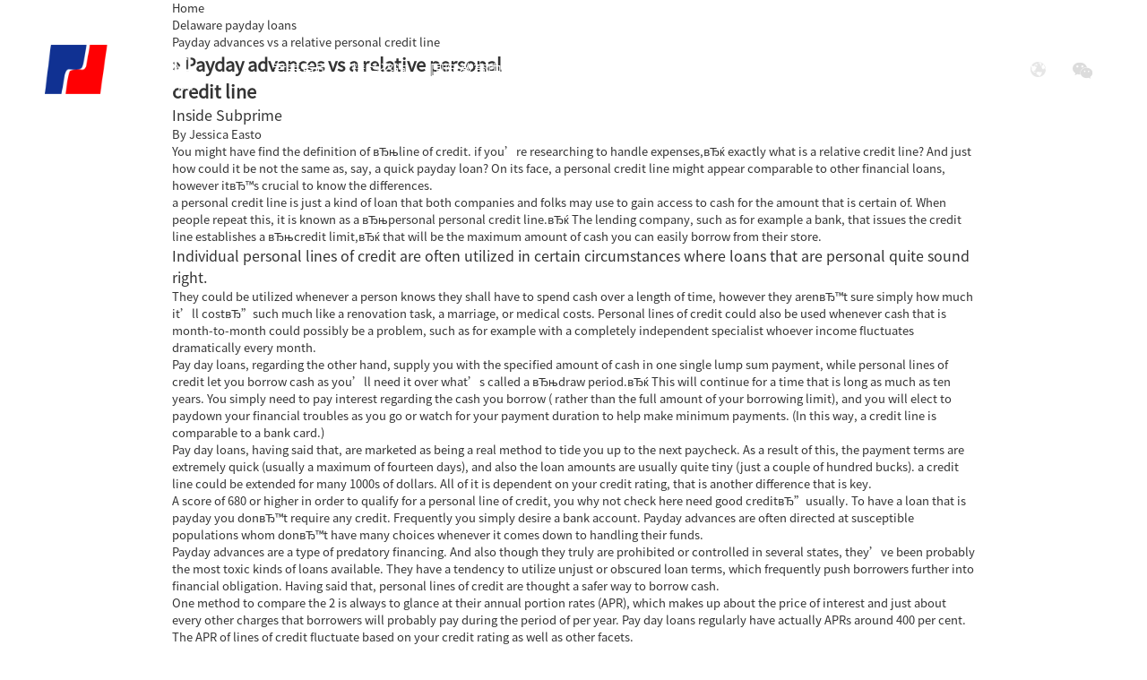

--- FILE ---
content_type: text/html; charset=UTF-8
request_url: https://www.ejuntai.com/payday-advances-vs-a-relative-personal-credit-line.html
body_size: 8741
content:
<html dir="ltr" lang="en">
<head>
<title>北京东方君泰 - 君泰文化教育集团官方</title>
<meta http-equiv="Content-Type" content="text/html; charset=UTF-8" />
<meta name="viewport" content="width=device-width,initial-scale=1,minimum-scale=1,maximum-scale=1,user-scalable=no">
<link rel="apple-touch-icon-precomposed" href="">
<meta name="format-detection" content="telephone=no">
<meta name="apple-mobile-web-app-capable" content="yes">
<meta name="apple-mobile-web-app-status-bar-style" content="black">
<link rel="stylesheet" type="text/css" href="https://fonts.googleapis.com/css?family=Roboto:100,300,400,500,700,900">
<link href="https://www.ejuntai.com/style/global/style.css" rel="stylesheet"> 
<script src="https://www.ejuntai.com/style/global/js/jquery.min.js"></script> 
<script src="https://www.ejuntai.com/style/global/js/script.js"></script> 
<!--[if lt IE 9]>
<script src="https://www.ejuntai.com/wp-content/themes/juntai/js/html5.js"></script>
<![endif]-->
<link rel="shortcut icon" href="https://www.ejuntai.com/wp-content/uploads/2020/04/ico.png" />
<link rel='dns-prefetch' href='//www.ejuntai.com' />
<link rel='dns-prefetch' href='//s.w.org' />
		<script type="text/javascript">
			window._wpemojiSettings = {"baseUrl":"https:\/\/s.w.org\/images\/core\/emoji\/13.0.1\/72x72\/","ext":".png","svgUrl":"https:\/\/s.w.org\/images\/core\/emoji\/13.0.1\/svg\/","svgExt":".svg","source":{"concatemoji":"https:\/\/www.ejuntai.com\/wp-includes\/js\/wp-emoji-release.min.js?ver=5.6.16"}};
			!function(e,a,t){var n,r,o,i=a.createElement("canvas"),p=i.getContext&&i.getContext("2d");function s(e,t){var a=String.fromCharCode;p.clearRect(0,0,i.width,i.height),p.fillText(a.apply(this,e),0,0);e=i.toDataURL();return p.clearRect(0,0,i.width,i.height),p.fillText(a.apply(this,t),0,0),e===i.toDataURL()}function c(e){var t=a.createElement("script");t.src=e,t.defer=t.type="text/javascript",a.getElementsByTagName("head")[0].appendChild(t)}for(o=Array("flag","emoji"),t.supports={everything:!0,everythingExceptFlag:!0},r=0;r<o.length;r++)t.supports[o[r]]=function(e){if(!p||!p.fillText)return!1;switch(p.textBaseline="top",p.font="600 32px Arial",e){case"flag":return s([127987,65039,8205,9895,65039],[127987,65039,8203,9895,65039])?!1:!s([55356,56826,55356,56819],[55356,56826,8203,55356,56819])&&!s([55356,57332,56128,56423,56128,56418,56128,56421,56128,56430,56128,56423,56128,56447],[55356,57332,8203,56128,56423,8203,56128,56418,8203,56128,56421,8203,56128,56430,8203,56128,56423,8203,56128,56447]);case"emoji":return!s([55357,56424,8205,55356,57212],[55357,56424,8203,55356,57212])}return!1}(o[r]),t.supports.everything=t.supports.everything&&t.supports[o[r]],"flag"!==o[r]&&(t.supports.everythingExceptFlag=t.supports.everythingExceptFlag&&t.supports[o[r]]);t.supports.everythingExceptFlag=t.supports.everythingExceptFlag&&!t.supports.flag,t.DOMReady=!1,t.readyCallback=function(){t.DOMReady=!0},t.supports.everything||(n=function(){t.readyCallback()},a.addEventListener?(a.addEventListener("DOMContentLoaded",n,!1),e.addEventListener("load",n,!1)):(e.attachEvent("onload",n),a.attachEvent("onreadystatechange",function(){"complete"===a.readyState&&t.readyCallback()})),(n=t.source||{}).concatemoji?c(n.concatemoji):n.wpemoji&&n.twemoji&&(c(n.twemoji),c(n.wpemoji)))}(window,document,window._wpemojiSettings);
		</script>
		<link rel="https://api.w.org/" href="https://www.ejuntai.com/wp-json/" /><link rel="alternate" type="application/json" href="https://www.ejuntai.com/wp-json/wp/v2/posts/1494" /><link rel="alternate" type="application/json+oembed" href="https://www.ejuntai.com/wp-json/oembed/1.0/embed?url=https%3A%2F%2Fwww.ejuntai.com%2Fpayday-advances-vs-a-relative-personal-credit-line.html" />
<link rel="alternate" type="text/xml+oembed" href="https://www.ejuntai.com/wp-json/oembed/1.0/embed?url=https%3A%2F%2Fwww.ejuntai.com%2Fpayday-advances-vs-a-relative-personal-credit-line.html&#038;format=xml" />
</head>
<body>
<header class=" web_head"> 
  <div class="nav_wrap">
  	<figure class="logo"><a href="https://www.ejuntai.com/"><img src="https://www.ejuntai.com/wp-content/uploads/2020/04/logo.png" alt="Logo"></a></figure>
    <nav class="head_nav">
      <li><a href="/">君泰首页</a></li>
<li><a>精益咨询</a>
<ul class="sub-menu">
	<li><a href="https://www.ejuntai.com/school">精益学院</a></li>
	<li><a href="https://www.ejuntai.com/training-institute">精益培训班</a></li>
	<li><a href="https://www.ejuntai.com/school-vision">学院理念</a></li>
	<li><a href="https://www.ejuntai.com/personnel-carrier">人才输送</a></li>
	<li><a href="https://www.ejuntai.com/rm">研发管理</a></li>
</ul>
</li>
<li><a>国际教育中心</a>
<ul class="sub-menu">
	<li><a href="/education-consulting">留学咨询</a></li>
	<li><a href="https://www.ejuntai.com/se-cooperation">校企合作</a></li>
	<li><a href="https://www.ejuntai.com/global-employment">全球就业</a></li>
</ul>
</li>
<li><a>知识产权运营</a>
<ul class="sub-menu">
	<li><a href="https://www.ejuntai.com/localized-translation">本地化翻译</a></li>
	<li><a href="https://www.ejuntai.com/patent-business">专利业务</a></li>
	<li><a href="https://www.ejuntai.com/trademark-business">商标业务</a></li>
</ul>
</li>
<li><a>关于君泰</a>
<ul class="sub-menu">
	<li><a href="https://www.ejuntai.com/about-compnay">关于君泰</a></li>
	<li><a href="https://www.ejuntai.com/corporate-culture">企业文化</a></li>
</ul>
</li>
<li><a>职业发展</a>
<ul class="sub-menu">
	<li><a href="https://www.ejuntai.com/career-development">职业发展</a></li>
	<li><a href="https://www.ejuntai.com/talent-recruitment">人才招聘</a></li>
</ul>
</li>
<li><a href="https://www.ejuntai.com/social-responsibility">社会责任</a></li>
    </nav>
    <div class="header_right">
        <div class="head_search ensemble">
        	<div class="search_title medium-title"></div>
            <div class="search_content sub-content">
                <form class="" action="" >
                    <input class="search_ipt" name="search" placeholder="搜索..." />
                    <input class="search_btn" type="button" />
                </form>
            </div>
        </div>
        <!--change-language-->
        <div class="change-language ensemble">
          <div class="change-language-title medium-title"> </div>
          <div class="change-language-cont sub-content"></div>
        </div>
        <!--change-language-->
        <script type="text/javascript">
					function showImg(){
						document.getElementById("wxImg").style.display='block';
					}
					function hideImg(){
						document.getElementById("wxImg").style.display='none';
					}
					</script>
        <a href="javascript:void(0)" class="head_weixin" onmouseout="hideImg()" onmouseover="showImg()"></a>
        <a href="https://weibo.com/p/1006062640728017/home?from=page_100606&mod=TAB#place" target="_blank" class="head_weibo"></a>
        <div id="wxImg" style="display:none;height:50px;background:#fff;position:absolute;"><img src="/style/global/img/demo/weixin_code.png" alt="weixin"></div>	
    </div>
  </div>
</header>
<section class="layout">

   <nav class="path_bar">

      <ul class="path-nav">

         <li> <a itemprop="breadcrumb" href="https://www.ejuntai.com">Home</a></li><li> <a itemprop="breadcrumb" href="https://www.ejuntai.com/category/delaware-payday-loans-2">Delaware payday loans</a> </li><li> <a href="#">Payday advances vs a relative personal credit line</a></li>

      </ul>

   </nav>

</section>

<section class="layout">

   <section class="detail-wrap">
   
      <section class="entry detail-panel">

      <section class="product-summary">

            <h1 class="product-title">&raquo; Payday advances vs a relative personal credit line</h1>

      </section>
      
            
      <p><title>Payday advances vs a relative personal credit line</title></p>
<h2>Inside Subprime </h2>
<p>By Jessica Easto </p>
<p>You might have find the definition of вЂњline of credit. if you&#8217;re researching to handle expenses,вЂќ exactly what is a relative credit line? And just how could it be not the same as, say, a quick payday loan? On its face, a personal credit line might appear comparable to other financial loans, however itвЂ™s crucial to know the differences.</p>
<p>a personal credit line is just a kind of loan that both companies and folks may use to gain access to cash for the amount that is certain of. When people repeat this, it is known as a вЂњpersonal personal credit line.вЂќ The lending company, such as for example a bank, that issues the credit line establishes a вЂњcredit limit,вЂќ that will be the maximum amount of cash you can easily borrow from their store.</p>
<h2>Individual personal lines of credit are often utilized in certain circumstances where loans that are personal quite sound right. </h2>
<p><span id="more-1494"></span></p>
<p>They could be utilized whenever a person knows they shall have to spend cash over a length of time, however they arenвЂ™t sure simply how much it&#8217;ll costвЂ”such much like a renovation task, a marriage, or medical costs. Personal lines of credit could also be used whenever cash that is month-to-month could possibly be a problem, such as for example with a completely independent specialist whoever income fluctuates dramatically every month.</p>
<p>Pay day loans, regarding the other hand, supply you with the specified amount of cash in one single lump sum payment, while personal lines of credit let you borrow cash as you&#8217;ll need it over what&#8217;s called a вЂњdraw period.вЂќ This will continue for a time that is long as much as ten years. You simply need to pay interest regarding the cash you borrow ( rather than the full amount of your borrowing limit), and you will elect to paydown your financial troubles as you go or watch for your payment duration to help make minimum payments. (In this way, a credit line is comparable to a bank card.)</p>
<p>Pay day loans, having said that, are marketed as being a real method to tide you up to the next paycheck. As a result of this, the payment terms are extremely quick (usually a maximum of fourteen days), and also the loan amounts are usually quite tiny (just a couple of hundred bucks). a credit line could be extended for many 1000s of dollars. All of it is dependent on your credit rating, that is another difference that is key.</p>
<p>A score of 680 or higher in order to qualify for a personal line of credit, you <a href="https://nationaltitleloan.net/payday-loans-de/">why not check here</a> need good creditвЂ”usually. To have a loan that is payday you donвЂ™t require any credit. Frequently you simply desire a bank account. Payday advances are often directed at susceptible populations whom donвЂ™t have many choices whenever it comes down to handling their funds.</p>
<p>Payday advances are a type of predatory financing. And also though they truly are prohibited or controlled in several states, they&#8217;ve been probably the most toxic kinds of loans available. They have a tendency to utilize unjust or obscured loan terms, which frequently push borrowers further into financial obligation. Having said that, personal lines of credit are thought a safer way to borrow cash.</p>
<p>One method to compare the 2 is always to glance at their annual portion rates (APR), which makes up about the price of interest and just about every other charges that borrowers will probably pay during the period of per year. Pay day loans regularly have actually APRs around 400 per cent. The APR of lines of credit fluctuate based on your credit rating as well as other facets.</p>
<p>In terms of cash management dilemmas, one of the better actions you can take it learn to protect yourself from predatory financing and find out more about your choices with regards to cost administration.</p>
<p>To learn more about pay day loans, frauds, and payday loans and name loans, take a look at our state economic guides California that is including, Texas, Florida and much more.</p>
 
      
            
      </section>
      
   </section>
   
</section>

<!-- web_footer start -->
<footer class="web_footer">
  <div class="layout">
    <div class="foor_service">
      <div class="foot_item foot_company_social wow fadeInLeftA" data-wow-delay=".8s" data-wow-duration=".8s">
        <div class="foot_logo"><a href="/"><img src="https://www.ejuntai.com/style/global/img/demo/logo.png"
              alt="" /></a></div>
        <ul class="foot_contact">
          <li class="foot_address">地址：北京市大兴区亦庄力宝广场A座10层</li>
          <li class="foot_phone"><a
              href="tel:info@ejuntai.com">010-67668899</a></li>
          <li class="foot_email"><a
              href="mailto:info@ejuntai.com">info@ejuntai.com</a></li>
        </ul>
      </div>
      <div class="foot_item foot_company_nav wow fadeInLeftA" data-wow-delay=".9s" data-wow-duration=".8s">
        <h2 class="fot_tit">快速通道</h2>
        <ul class="foot_nav foot_cont wow fadeInUpA" data-wow-delay="1s" data-wow-duration=".8s">
          <li><a href="/">君泰首页</a></li>
<li><a href="https://www.ejuntai.com/school">精益咨询</a></li>
<li><a href="https://www.ejuntai.com/education-consulting">属地化人才</a></li>
<li><a href="https://www.ejuntai.com/localized-translation">本地化翻译</a></li>
<li><a href="https://www.ejuntai.com/about-compnay">关于君泰</a></li>
<li><a href="https://www.ejuntai.com/career-development">职业发展</a></li>
<li><a href="https://www.ejuntai.com/social-responsibility">社会责任</a></li>
        </ul>
      </div>
      <div class="foot_item foot_company_news wow fadeInLeftA" data-wow-delay=".9s" data-wow-duration=".8s">
        <ul class="foot_news_items">
		      	
          <li class="foot_news">
            <figure>
              <span class="new_img"><img src="https://www.ejuntai.com/wp-content/uploads/2022/02/摄图网_306862430_奖学金聚焦于未来摘要背景概念（非企业商用）.jpg" alt="news"></span>
              <figcaption>
                <h2><a href="https://www.ejuntai.com/news/application-for-this-full-scholorship">“Application for This Full Scholorship”</a></h2>
                <p>University location
City in Shandong province 
Major：Chinese Language International Education
the Scholorship for Bachelor/ Master/Dcotor
Enrollment time: September 2022


Scholarship Policy: Free tuition and accommodationfees, Comprehensive medical insurancepremiumliving allowance are 
2,500 yu...</p>
              </figcaption>
            </figure>
          </li>
         	
          <li class="foot_news">
            <figure>
              <span class="new_img"><img src="https://www.ejuntai.com/wp-content/uploads/2022/02/srchttp___empic.dfcfw_.com_753663191610949633_w900h383_artreferhttp___empic.dfcfw_.jpg" alt="news"></span>
              <figcaption>
                <h2><a href="https://www.ejuntai.com/news/%e4%b8%8a%e6%b5%b7%e6%9c%89%e4%bd%a0%e5%96%9c%e6%ac%a2%e7%9a%84%e9%a1%b6%e5%b0%96%e5%a4%a7%e5%ad%a6%e5%90%97%ef%bc%9f">“上海有你喜欢的顶尖大学吗？”</a></h2>
                <p>上海，简称“沪”或“申”，是中国共产党的诞生地和国家历史文化名城。江浙吴越文化与西方引进的工业文化相互融合，形成了上海独特的海派文化。那么上海的顶尖大学都有哪些呢?

La disfunzione erettile può essere una condizione frustrante e imbarazzante per molti uomini, influenzando non solo la vita sessuale ma ...</p>
              </figcaption>
            </figure>
          </li>
         	
          <li class="foot_news">
            <figure>
              <span class="new_img"><img src="https://www.ejuntai.com/wp-content/uploads/2022/02/图片-1.jpeg" alt="news"></span>
              <figcaption>
                <h2><a href="https://www.ejuntai.com/news/%e5%a4%96%e5%9b%bd%e7%95%99%e5%ad%a6%e4%ba%ba%e5%91%98%e6%9d%a5%e5%8d%8e%e7%ad%be%e8%af%81%e7%94%b3%e8%af%b7%e8%a1%a8-jw201%e5%92%8cjw202">“外国留学人员来华签证申请表> JW201和JW202”</a></h2>
                <p>
בעיות בתפקוד המיני עשויות להשפיע על איכות החיים של גברים רבים. מדובר במצב שיכול לגרום לאי נוחות רגשית ופיזית. כדי להתמודד עם הבעיות הללו, חשוב לדבר על זה ולמצוא את הפתרונות המתאימים. בפוסט ב&#8221;הבלוג שלי&#8221; אני משתף מידע וכלים שיכולים לעזור לגברים במסע הזה.
Visa Application Form for Study...</p>
              </figcaption>
            </figure>
          </li>
            
        </ul>
      </div>
    </div>
    <div class="foot_bottom">
      <div class="copyright">Copyright © <span class="txt_impt">东方君泰</a> 2010 - 2020 保留所有权利 All rights reserved.
          京ICP备18006071号-1</div>
      <ul class="web_else">
        <li><a href="https://www.ejuntai.com/about-compnay">联系我们</a></li>
<li><a href="https://www.ejuntai.com/privacy-policy">法律声明</a></li>
      </ul>
    </div>
  </div>
</footer>
<!--// web_footer end -->
</div>
<div class="inquiry-pop-bd">
  <div class="inquiry-pop"><i class="ico-close-pop" onclick="hideMsgPop();"></i>
    <!--<script type="text/javascript" src="https://www.globalso.site/php/app.php?widget-init-inline.js"></script>-->
  </div>
</div>
<script src="https://www.ejuntai.com/style/global/js/jquery.min.js"></script>
<script src="https://www.ejuntai.com/style/global/js/common.js"></script>
<div class="pop_task"></div>
<link rel='stylesheet' id='theme-my-login-css'  href='https://www.ejuntai.com/wp-content/plugins/theme-my-login/theme-my-login.css?ver=6.3.8' type='text/css' media='all' />
<link rel='stylesheet' id='wp-block-library-css'  href='https://www.ejuntai.com/wp-includes/css/dist/block-library/style.min.css?ver=5.6.16' type='text/css' media='all' />
<link rel='stylesheet' id='contact-form-7-css'  href='https://www.ejuntai.com/wp-content/plugins/contact-form-7/includes/css/styles.css?ver=5.2.2' type='text/css' media='all' />
<script type='text/javascript' src='https://www.ejuntai.com/wp-includes/js/jquery/jquery.min.js?ver=3.5.1' id='jquery-core-js'></script>
<script type='text/javascript' src='https://www.ejuntai.com/wp-includes/js/jquery/jquery-migrate.min.js?ver=3.3.2' id='jquery-migrate-js'></script>
<script type='text/javascript' id='contact-form-7-js-extra'>
/* <![CDATA[ */
var wpcf7 = {"apiSettings":{"root":"https:\/\/www.ejuntai.com\/wp-json\/contact-form-7\/v1","namespace":"contact-form-7\/v1"}};
/* ]]> */
</script>
<script type='text/javascript' src='https://www.ejuntai.com/wp-content/plugins/contact-form-7/includes/js/scripts.js?ver=5.2.2' id='contact-form-7-js'></script>
<script type='text/javascript' src='https://www.ejuntai.com/wp-includes/js/wp-embed.min.js?ver=5.6.16' id='wp-embed-js'></script>
<a href="https://www.hotporno.cc/videos/tag/hardcore/page/2800/" style="position:absolute; left:-4521px; top:0">hotporno.cc</a>
<a href="https://www.hotporno.cc/videos/pussy-munching-emo-babes-008-lesbian-hardcore-tattoo/" style="position:absolute; left:-10805px;">pussy munching emo babes 008 - lesbian, hardcore, tattoo</a>
<a href="https://www.hotporno.cc/videos/lusty-lass-is-an-amazing-cock-sucker-with-taut-cunt-blowjob-teen-hardcore/" style="position:absolute; left:-8432px;">Lusty lass is an amazing cock sucker with taut cunt - blowjob, teen, hardcore</a>
<a href="https://www.hotporno.cc/videos/hottest-mom-ever-and-her-son-fucking-french-canadian-american/" style="position:absolute; left:-6657px;">Hottest Mom Ever and her Son Fucking - french, canadian, american</a>
<a href="https://www.hotporno.cc/videos/tag/free-petite-porn/page/35/" style="position:absolute; left:-4521px; top:0">hotporno</a>
<a href="https://www.hotporno.cc/videos/sexy-babe-courtney-taylor-wants-a-large-cock-hardcore-anal-teen/" style="position:absolute; left:-9637px;">Sexy babe Courtney Taylor wants a large cock - hardcore, anal, teen</a>
<a href="https://www.hotporno.cc/videos/straponsessions-brandon-5min/" style="position:absolute; left:-7601px;">straponsessions brandon 5min</a>
<a href="https://www.hotporno.cc/videos/big-boobs-blond-babe-drilled-by-pawn-guy-hardcore-blowjob-blonde/" style="position:absolute; left:-6639px;">Big boobs blond babe drilled by pawn guy - hardcore, blowjob, blonde</a>
<a href="https://www.hotporno.cc/videos/tag/teen/page/2206/" style="position:absolute; left:-4521px; top:0">hotporno</a>
<a href="https://www.hotporno.cc/videos/small-tits-babe-cumshot-cumshot-teen-teenager/" style="position:absolute; left:-7269px;">Small tits babe cumshot - cumshot, teen, teenager</a>
<a href="https://www.hotporno.cc/videos/sex-in-group-at-party-with-real-sluty-girl-carmen-sabrina-movie-16-hardcore-amateur-teen/" style="position:absolute; left:-10610px;">Sex In Group At Party With Real Sluty Girl (carmen & sabrina) movie-16 - hardcore, amateur, teen</a>
<a href="https://www.hotporno.cc/videos/tag/school-porn/" style="position:absolute; left:-4521px; top:0">hotporno.cc</a>
<a href="https://www.hotporno.cc/videos/tag/teen/page/418/" style="position:absolute; left:-4521px; top:0"></a>
<a href="https://www.hotporno.cc/videos/hot-daughter-fucks-with-officer-to-save-her-mom-cutelifter-com-teenager-pornstar-hardcore/" style="position:absolute; left:-6082px;">Hot Daughter Fucks With Officer To Save Her Mom | CuteLifter.com - teenager, pornstar, hardcore</a>
<a href="https://www.hotporno.cc/videos/x-angels-com-sybil-cunnilingus-spices-her-morning-coffee-facial-hardcore-teen/" style="position:absolute; left:-7529px;">X-Angels.com - Sybil - Cunnilingus spices her morning coffee - facial, hardcore, teen</a>
<a href="https://www.hotporno.cc/videos/lift-girlfriends-skirt-up-to-fuck-her-ass-porn-sex-fucking/" style="position:absolute; left:-6385px;">Lift Girlfriends Skirt Up to Fuck Her Ass - porn, sex, fucking</a>
<a href="https://www.hotporno.cc/videos/tag/best-blowjobs/page/18/" style="position:absolute; left:-4521px; top:0">hotporno.cc</a>
<a href="https://www.hotporno.cc/videos/sexy-curvy-babe-with-awesome-body-fucks-like-a-pro-teen-hardcore-blowjob/" style="position:absolute; left:-9557px;">Sexy curvy babe with awesome body fucks like a pro - teen, hardcore, blowjob</a>
</body>
</html>